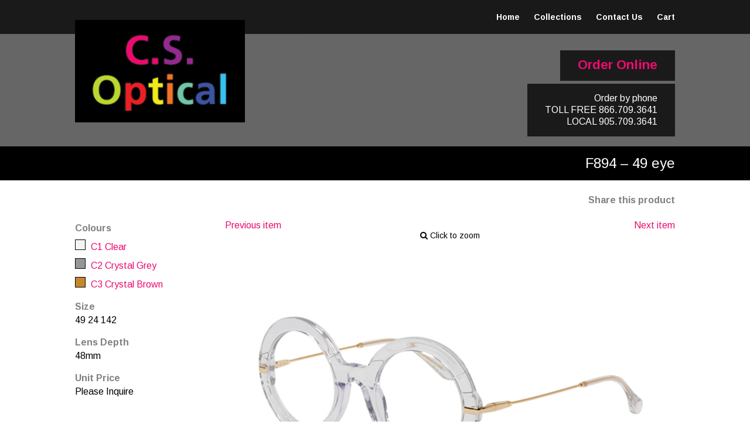

--- FILE ---
content_type: text/html; charset=UTF-8
request_url: https://www.csoptical.ca/product/f894-49-eye-new-arrival/
body_size: 5625
content:

<!doctype html>
<html>
<head>
    <meta charset="utf-8"/>
    <meta name="description" content="CS Optical is your source for high-quality eye wear." />

    <title>CS Optical | F894 &#8211; 49 eye</title>

    <meta name="viewport" content="width=device-width, initial-scale=1.0, maximum-scale=1.0"/>

    <!--[if lt IE 9]>
    <script src="https://www.csoptical.ca/wp-content/themes/csoptical2019/vendor/html5shiv/dist/html5shiv.js"></script>
    <![endif]-->

    <meta name='robots' content='max-image-preview:large' />
	<style>img:is([sizes="auto" i], [sizes^="auto," i]) { contain-intrinsic-size: 3000px 1500px }</style>
	<script type="text/javascript">
/* <![CDATA[ */
window._wpemojiSettings = {"baseUrl":"https:\/\/s.w.org\/images\/core\/emoji\/16.0.1\/72x72\/","ext":".png","svgUrl":"https:\/\/s.w.org\/images\/core\/emoji\/16.0.1\/svg\/","svgExt":".svg","source":{"concatemoji":"https:\/\/www.csoptical.ca\/wp-includes\/js\/wp-emoji-release.min.js?ver=6.8.3"}};
/*! This file is auto-generated */
!function(s,n){var o,i,e;function c(e){try{var t={supportTests:e,timestamp:(new Date).valueOf()};sessionStorage.setItem(o,JSON.stringify(t))}catch(e){}}function p(e,t,n){e.clearRect(0,0,e.canvas.width,e.canvas.height),e.fillText(t,0,0);var t=new Uint32Array(e.getImageData(0,0,e.canvas.width,e.canvas.height).data),a=(e.clearRect(0,0,e.canvas.width,e.canvas.height),e.fillText(n,0,0),new Uint32Array(e.getImageData(0,0,e.canvas.width,e.canvas.height).data));return t.every(function(e,t){return e===a[t]})}function u(e,t){e.clearRect(0,0,e.canvas.width,e.canvas.height),e.fillText(t,0,0);for(var n=e.getImageData(16,16,1,1),a=0;a<n.data.length;a++)if(0!==n.data[a])return!1;return!0}function f(e,t,n,a){switch(t){case"flag":return n(e,"\ud83c\udff3\ufe0f\u200d\u26a7\ufe0f","\ud83c\udff3\ufe0f\u200b\u26a7\ufe0f")?!1:!n(e,"\ud83c\udde8\ud83c\uddf6","\ud83c\udde8\u200b\ud83c\uddf6")&&!n(e,"\ud83c\udff4\udb40\udc67\udb40\udc62\udb40\udc65\udb40\udc6e\udb40\udc67\udb40\udc7f","\ud83c\udff4\u200b\udb40\udc67\u200b\udb40\udc62\u200b\udb40\udc65\u200b\udb40\udc6e\u200b\udb40\udc67\u200b\udb40\udc7f");case"emoji":return!a(e,"\ud83e\udedf")}return!1}function g(e,t,n,a){var r="undefined"!=typeof WorkerGlobalScope&&self instanceof WorkerGlobalScope?new OffscreenCanvas(300,150):s.createElement("canvas"),o=r.getContext("2d",{willReadFrequently:!0}),i=(o.textBaseline="top",o.font="600 32px Arial",{});return e.forEach(function(e){i[e]=t(o,e,n,a)}),i}function t(e){var t=s.createElement("script");t.src=e,t.defer=!0,s.head.appendChild(t)}"undefined"!=typeof Promise&&(o="wpEmojiSettingsSupports",i=["flag","emoji"],n.supports={everything:!0,everythingExceptFlag:!0},e=new Promise(function(e){s.addEventListener("DOMContentLoaded",e,{once:!0})}),new Promise(function(t){var n=function(){try{var e=JSON.parse(sessionStorage.getItem(o));if("object"==typeof e&&"number"==typeof e.timestamp&&(new Date).valueOf()<e.timestamp+604800&&"object"==typeof e.supportTests)return e.supportTests}catch(e){}return null}();if(!n){if("undefined"!=typeof Worker&&"undefined"!=typeof OffscreenCanvas&&"undefined"!=typeof URL&&URL.createObjectURL&&"undefined"!=typeof Blob)try{var e="postMessage("+g.toString()+"("+[JSON.stringify(i),f.toString(),p.toString(),u.toString()].join(",")+"));",a=new Blob([e],{type:"text/javascript"}),r=new Worker(URL.createObjectURL(a),{name:"wpTestEmojiSupports"});return void(r.onmessage=function(e){c(n=e.data),r.terminate(),t(n)})}catch(e){}c(n=g(i,f,p,u))}t(n)}).then(function(e){for(var t in e)n.supports[t]=e[t],n.supports.everything=n.supports.everything&&n.supports[t],"flag"!==t&&(n.supports.everythingExceptFlag=n.supports.everythingExceptFlag&&n.supports[t]);n.supports.everythingExceptFlag=n.supports.everythingExceptFlag&&!n.supports.flag,n.DOMReady=!1,n.readyCallback=function(){n.DOMReady=!0}}).then(function(){return e}).then(function(){var e;n.supports.everything||(n.readyCallback(),(e=n.source||{}).concatemoji?t(e.concatemoji):e.wpemoji&&e.twemoji&&(t(e.twemoji),t(e.wpemoji)))}))}((window,document),window._wpemojiSettings);
/* ]]> */
</script>
<style id='wp-emoji-styles-inline-css' type='text/css'>

	img.wp-smiley, img.emoji {
		display: inline !important;
		border: none !important;
		box-shadow: none !important;
		height: 1em !important;
		width: 1em !important;
		margin: 0 0.07em !important;
		vertical-align: -0.1em !important;
		background: none !important;
		padding: 0 !important;
	}
</style>
<link rel='stylesheet' id='wp-block-library-css' href='https://www.csoptical.ca/wp-includes/css/dist/block-library/style.min.css?ver=6.8.3' type='text/css' media='all' />
<style id='classic-theme-styles-inline-css' type='text/css'>
/*! This file is auto-generated */
.wp-block-button__link{color:#fff;background-color:#32373c;border-radius:9999px;box-shadow:none;text-decoration:none;padding:calc(.667em + 2px) calc(1.333em + 2px);font-size:1.125em}.wp-block-file__button{background:#32373c;color:#fff;text-decoration:none}
</style>
<style id='global-styles-inline-css' type='text/css'>
:root{--wp--preset--aspect-ratio--square: 1;--wp--preset--aspect-ratio--4-3: 4/3;--wp--preset--aspect-ratio--3-4: 3/4;--wp--preset--aspect-ratio--3-2: 3/2;--wp--preset--aspect-ratio--2-3: 2/3;--wp--preset--aspect-ratio--16-9: 16/9;--wp--preset--aspect-ratio--9-16: 9/16;--wp--preset--color--black: #000000;--wp--preset--color--cyan-bluish-gray: #abb8c3;--wp--preset--color--white: #ffffff;--wp--preset--color--pale-pink: #f78da7;--wp--preset--color--vivid-red: #cf2e2e;--wp--preset--color--luminous-vivid-orange: #ff6900;--wp--preset--color--luminous-vivid-amber: #fcb900;--wp--preset--color--light-green-cyan: #7bdcb5;--wp--preset--color--vivid-green-cyan: #00d084;--wp--preset--color--pale-cyan-blue: #8ed1fc;--wp--preset--color--vivid-cyan-blue: #0693e3;--wp--preset--color--vivid-purple: #9b51e0;--wp--preset--gradient--vivid-cyan-blue-to-vivid-purple: linear-gradient(135deg,rgba(6,147,227,1) 0%,rgb(155,81,224) 100%);--wp--preset--gradient--light-green-cyan-to-vivid-green-cyan: linear-gradient(135deg,rgb(122,220,180) 0%,rgb(0,208,130) 100%);--wp--preset--gradient--luminous-vivid-amber-to-luminous-vivid-orange: linear-gradient(135deg,rgba(252,185,0,1) 0%,rgba(255,105,0,1) 100%);--wp--preset--gradient--luminous-vivid-orange-to-vivid-red: linear-gradient(135deg,rgba(255,105,0,1) 0%,rgb(207,46,46) 100%);--wp--preset--gradient--very-light-gray-to-cyan-bluish-gray: linear-gradient(135deg,rgb(238,238,238) 0%,rgb(169,184,195) 100%);--wp--preset--gradient--cool-to-warm-spectrum: linear-gradient(135deg,rgb(74,234,220) 0%,rgb(151,120,209) 20%,rgb(207,42,186) 40%,rgb(238,44,130) 60%,rgb(251,105,98) 80%,rgb(254,248,76) 100%);--wp--preset--gradient--blush-light-purple: linear-gradient(135deg,rgb(255,206,236) 0%,rgb(152,150,240) 100%);--wp--preset--gradient--blush-bordeaux: linear-gradient(135deg,rgb(254,205,165) 0%,rgb(254,45,45) 50%,rgb(107,0,62) 100%);--wp--preset--gradient--luminous-dusk: linear-gradient(135deg,rgb(255,203,112) 0%,rgb(199,81,192) 50%,rgb(65,88,208) 100%);--wp--preset--gradient--pale-ocean: linear-gradient(135deg,rgb(255,245,203) 0%,rgb(182,227,212) 50%,rgb(51,167,181) 100%);--wp--preset--gradient--electric-grass: linear-gradient(135deg,rgb(202,248,128) 0%,rgb(113,206,126) 100%);--wp--preset--gradient--midnight: linear-gradient(135deg,rgb(2,3,129) 0%,rgb(40,116,252) 100%);--wp--preset--font-size--small: 13px;--wp--preset--font-size--medium: 20px;--wp--preset--font-size--large: 36px;--wp--preset--font-size--x-large: 42px;--wp--preset--spacing--20: 0.44rem;--wp--preset--spacing--30: 0.67rem;--wp--preset--spacing--40: 1rem;--wp--preset--spacing--50: 1.5rem;--wp--preset--spacing--60: 2.25rem;--wp--preset--spacing--70: 3.38rem;--wp--preset--spacing--80: 5.06rem;--wp--preset--shadow--natural: 6px 6px 9px rgba(0, 0, 0, 0.2);--wp--preset--shadow--deep: 12px 12px 50px rgba(0, 0, 0, 0.4);--wp--preset--shadow--sharp: 6px 6px 0px rgba(0, 0, 0, 0.2);--wp--preset--shadow--outlined: 6px 6px 0px -3px rgba(255, 255, 255, 1), 6px 6px rgba(0, 0, 0, 1);--wp--preset--shadow--crisp: 6px 6px 0px rgba(0, 0, 0, 1);}:where(.is-layout-flex){gap: 0.5em;}:where(.is-layout-grid){gap: 0.5em;}body .is-layout-flex{display: flex;}.is-layout-flex{flex-wrap: wrap;align-items: center;}.is-layout-flex > :is(*, div){margin: 0;}body .is-layout-grid{display: grid;}.is-layout-grid > :is(*, div){margin: 0;}:where(.wp-block-columns.is-layout-flex){gap: 2em;}:where(.wp-block-columns.is-layout-grid){gap: 2em;}:where(.wp-block-post-template.is-layout-flex){gap: 1.25em;}:where(.wp-block-post-template.is-layout-grid){gap: 1.25em;}.has-black-color{color: var(--wp--preset--color--black) !important;}.has-cyan-bluish-gray-color{color: var(--wp--preset--color--cyan-bluish-gray) !important;}.has-white-color{color: var(--wp--preset--color--white) !important;}.has-pale-pink-color{color: var(--wp--preset--color--pale-pink) !important;}.has-vivid-red-color{color: var(--wp--preset--color--vivid-red) !important;}.has-luminous-vivid-orange-color{color: var(--wp--preset--color--luminous-vivid-orange) !important;}.has-luminous-vivid-amber-color{color: var(--wp--preset--color--luminous-vivid-amber) !important;}.has-light-green-cyan-color{color: var(--wp--preset--color--light-green-cyan) !important;}.has-vivid-green-cyan-color{color: var(--wp--preset--color--vivid-green-cyan) !important;}.has-pale-cyan-blue-color{color: var(--wp--preset--color--pale-cyan-blue) !important;}.has-vivid-cyan-blue-color{color: var(--wp--preset--color--vivid-cyan-blue) !important;}.has-vivid-purple-color{color: var(--wp--preset--color--vivid-purple) !important;}.has-black-background-color{background-color: var(--wp--preset--color--black) !important;}.has-cyan-bluish-gray-background-color{background-color: var(--wp--preset--color--cyan-bluish-gray) !important;}.has-white-background-color{background-color: var(--wp--preset--color--white) !important;}.has-pale-pink-background-color{background-color: var(--wp--preset--color--pale-pink) !important;}.has-vivid-red-background-color{background-color: var(--wp--preset--color--vivid-red) !important;}.has-luminous-vivid-orange-background-color{background-color: var(--wp--preset--color--luminous-vivid-orange) !important;}.has-luminous-vivid-amber-background-color{background-color: var(--wp--preset--color--luminous-vivid-amber) !important;}.has-light-green-cyan-background-color{background-color: var(--wp--preset--color--light-green-cyan) !important;}.has-vivid-green-cyan-background-color{background-color: var(--wp--preset--color--vivid-green-cyan) !important;}.has-pale-cyan-blue-background-color{background-color: var(--wp--preset--color--pale-cyan-blue) !important;}.has-vivid-cyan-blue-background-color{background-color: var(--wp--preset--color--vivid-cyan-blue) !important;}.has-vivid-purple-background-color{background-color: var(--wp--preset--color--vivid-purple) !important;}.has-black-border-color{border-color: var(--wp--preset--color--black) !important;}.has-cyan-bluish-gray-border-color{border-color: var(--wp--preset--color--cyan-bluish-gray) !important;}.has-white-border-color{border-color: var(--wp--preset--color--white) !important;}.has-pale-pink-border-color{border-color: var(--wp--preset--color--pale-pink) !important;}.has-vivid-red-border-color{border-color: var(--wp--preset--color--vivid-red) !important;}.has-luminous-vivid-orange-border-color{border-color: var(--wp--preset--color--luminous-vivid-orange) !important;}.has-luminous-vivid-amber-border-color{border-color: var(--wp--preset--color--luminous-vivid-amber) !important;}.has-light-green-cyan-border-color{border-color: var(--wp--preset--color--light-green-cyan) !important;}.has-vivid-green-cyan-border-color{border-color: var(--wp--preset--color--vivid-green-cyan) !important;}.has-pale-cyan-blue-border-color{border-color: var(--wp--preset--color--pale-cyan-blue) !important;}.has-vivid-cyan-blue-border-color{border-color: var(--wp--preset--color--vivid-cyan-blue) !important;}.has-vivid-purple-border-color{border-color: var(--wp--preset--color--vivid-purple) !important;}.has-vivid-cyan-blue-to-vivid-purple-gradient-background{background: var(--wp--preset--gradient--vivid-cyan-blue-to-vivid-purple) !important;}.has-light-green-cyan-to-vivid-green-cyan-gradient-background{background: var(--wp--preset--gradient--light-green-cyan-to-vivid-green-cyan) !important;}.has-luminous-vivid-amber-to-luminous-vivid-orange-gradient-background{background: var(--wp--preset--gradient--luminous-vivid-amber-to-luminous-vivid-orange) !important;}.has-luminous-vivid-orange-to-vivid-red-gradient-background{background: var(--wp--preset--gradient--luminous-vivid-orange-to-vivid-red) !important;}.has-very-light-gray-to-cyan-bluish-gray-gradient-background{background: var(--wp--preset--gradient--very-light-gray-to-cyan-bluish-gray) !important;}.has-cool-to-warm-spectrum-gradient-background{background: var(--wp--preset--gradient--cool-to-warm-spectrum) !important;}.has-blush-light-purple-gradient-background{background: var(--wp--preset--gradient--blush-light-purple) !important;}.has-blush-bordeaux-gradient-background{background: var(--wp--preset--gradient--blush-bordeaux) !important;}.has-luminous-dusk-gradient-background{background: var(--wp--preset--gradient--luminous-dusk) !important;}.has-pale-ocean-gradient-background{background: var(--wp--preset--gradient--pale-ocean) !important;}.has-electric-grass-gradient-background{background: var(--wp--preset--gradient--electric-grass) !important;}.has-midnight-gradient-background{background: var(--wp--preset--gradient--midnight) !important;}.has-small-font-size{font-size: var(--wp--preset--font-size--small) !important;}.has-medium-font-size{font-size: var(--wp--preset--font-size--medium) !important;}.has-large-font-size{font-size: var(--wp--preset--font-size--large) !important;}.has-x-large-font-size{font-size: var(--wp--preset--font-size--x-large) !important;}
:where(.wp-block-post-template.is-layout-flex){gap: 1.25em;}:where(.wp-block-post-template.is-layout-grid){gap: 1.25em;}
:where(.wp-block-columns.is-layout-flex){gap: 2em;}:where(.wp-block-columns.is-layout-grid){gap: 2em;}
:root :where(.wp-block-pullquote){font-size: 1.5em;line-height: 1.6;}
</style>
<link rel="https://api.w.org/" href="https://www.csoptical.ca/wp-json/" /><link rel="EditURI" type="application/rsd+xml" title="RSD" href="https://www.csoptical.ca/xmlrpc.php?rsd" />
<meta name="generator" content="WordPress 6.8.3" />
<link rel="canonical" href="https://www.csoptical.ca/product/f894-49-eye-new-arrival/" />
<link rel='shortlink' href='https://www.csoptical.ca/?p=28806' />
<link rel="alternate" title="oEmbed (JSON)" type="application/json+oembed" href="https://www.csoptical.ca/wp-json/oembed/1.0/embed?url=https%3A%2F%2Fwww.csoptical.ca%2Fproduct%2Ff894-49-eye-new-arrival%2F" />
<link rel="alternate" title="oEmbed (XML)" type="text/xml+oembed" href="https://www.csoptical.ca/wp-json/oembed/1.0/embed?url=https%3A%2F%2Fwww.csoptical.ca%2Fproduct%2Ff894-49-eye-new-arrival%2F&#038;format=xml" />

    <script src="https://use.fontawesome.com/e3cbb6231b.js"></script>

    <link href="https://fonts.googleapis.com/css?family=Arimo:400,700&display=swap" rel="stylesheet">
    <link rel="stylesheet" href="https://www.csoptical.ca/wp-content/themes/csoptical2019/main.css?20191114"/>

</head>

<body data-rsssl=1 data-page="f894-49-eye-new-arrival" class="product">

<nav id="top">
    <div class="container">
        <div class="menu-header-menu-container"><ul id="menu-header-menu" class="menu"><li id="menu-item-3812" class="menu-item menu-item-type-post_type menu-item-object-page menu-item-home menu-item-3812"><a href="https://www.csoptical.ca/">Home</a></li>
<li id="menu-item-3813" class="menu-item menu-item-type-post_type menu-item-object-page menu-item-3813"><a href="https://www.csoptical.ca/collections/">Collections</a></li>
<li id="menu-item-3814" class="menu-item menu-item-type-post_type menu-item-object-page menu-item-3814"><a href="https://www.csoptical.ca/contact-us/">Contact Us</a></li>
<li id="menu-item-3816" class="menu-item menu-item-type-post_type menu-item-object-page menu-item-3816"><a href="https://www.csoptical.ca/cart/">Cart</a></li>
</ul></div>    </div>
</nav>

<header>

    <div class="logo-container">
        <div class="container">
            <div class="logo-inner">
                <a href="/">
                    <div class="logo"></div>
                </a>
            </div>
        </div>
    </div>

    <div class="carousel">
                            <div class="carousel-image parallax-bg active" style="background-image:url(https://www.csoptical.ca/wp-content/uploads/2019/11/bg1-thin.jpg)"></div>
                                <div class="carousel-image parallax-bg" style="background-image:url(https://www.csoptical.ca/wp-content/uploads/2019/11/bg4.jpg)"></div>
                                <div class="carousel-image parallax-bg" style="background-image:url(https://www.csoptical.ca/wp-content/uploads/2019/11/bg4-thin.jpg)"></div>
                                <div class="carousel-image parallax-bg" style="background-image:url(https://www.csoptical.ca/wp-content/uploads/2019/11/bg3-thin.jpg)"></div>
                        </div>

    <div class="contact-info">
        <div class="container">
            <div>
                <div class="content-box">
                    <a href="/collections" class="order-online">Order Online</a><br/>
                </div>
            </div>
            <div>
                <div class="content-box">
                    <span class="order">Order by phone</span>
                    <br>
                    <span class="gray">TOLL FREE</span>
                    866.709.3641                    <br>
                    <span class="gray">LOCAL</span>
                    905.709.3641                    <br>
                </div>
            </div>
        </div>
    </div>

</header>


    <section class="product-title-area">
        <div class="container">
            <h2>F894 &#8211; 49 eye</h2>
        </div>
    </section>

    <div class="container">

        <section>

            <div class="sharing-bar">
                <div>
                    <h4>Share this product</h4>
                    <div class="addthis_toolbox addthis_default_style ">
                        <a class="addthis_button_preferred_1"></a>
                        <a class="addthis_button_preferred_2"></a>
                        <a class="addthis_button_preferred_3"></a>
                        <a class="addthis_button_preferred_4"></a>
                        <a class="addthis_button_compact"></a>
                    </div>
                    <script type="text/javascript" src="https://s7.addthis.com/js/250/addthis_widget.js#pubid=ra-4e99869f29fc9e89"></script>
                </div>
            </div>

            <div class="product-view-container">
                <div class="attribute-container">
                    <div class="colours">
                        <h4>Colours</h4>
                                                    <a href="#" class="varLink" data-id="F894 C1">
                                <span class="variation_colour" style="background-color:#f4f4f4"></span>
                                C1 Clear                            </a>
                                                    <a href="#" class="varLink" data-id="F894 C2">
                                <span class="variation_colour" style="background-color:#969696"></span>
                                C2 Crystal Grey                            </a>
                                                    <a href="#" class="varLink" data-id="F894 C3">
                                <span class="variation_colour" style="background-color:#c4872b"></span>
                                C3 Crystal Brown                            </a>
                                            </div>
                    <div>
                        <h4>Size</h4>
                        <span>49 24 142</span>
                    </div>
                    <div>
                        <h4>Lens Depth</h4>
                        <span>48mm</span>
                    </div>
                    <div>
                        <h4>Unit Price</h4>
                                                    <span>Please Inquire</span>
                                            </div>
                </div>
                <div>
                    <div class="product-nav">
                        <div>
                                                            <a class="primary-colour" href="https://www.csoptical.ca/product/f895-52-eye-new-arrival/">Previous item</a>
                                                    </div>
                        <div>
                                                            <a class="primary-colour" href="https://www.csoptical.ca/product/f891-54-eye-new-arrival/">Next item</a>
                                                    </div>
                    </div>
                    <div style="font-size:14px;color:#000;text-align:center;"><span class="rotate-indicator" style="margin-right:10px;"><i class="fa fa-arrows-h"></i> Drag to rotate &nbsp;</span> <i class="fa fa-search"></i> Click to zoom</div>
                                            <div class="variation-container" data-id="F894 C1">
                                                            <div class="image-container">
                                                                        <img src="https://www.csoptical.ca/wp-content/uploads/2022/05/OYD894C14924142.jpg" />
                                </div>
                                                    </div>

                                            <div class="variation-container" data-id="F894 C2">
                                                            <div class="image-container">
                                                                        <img src="https://www.csoptical.ca/wp-content/uploads/2022/05/OYF894C24142.jpg" />
                                </div>
                                                            <div class="image-container">
                                                                        <img src="" />
                                </div>
                                                    </div>

                                            <div class="variation-container" data-id="F894 C3">
                                                            <div class="image-container">
                                                                        <img src="https://www.csoptical.ca/wp-content/uploads/2022/05/OYF894C34924142.jpg" />
                                </div>
                                                    </div>

                                    </div>
            </div>

            <div class="product-footer">
                <div>
                                            <div class="text-left centreOnSmall">
                            <a href="https://www.csoptical.ca/collection/fusion/" class="cta">
                                Back to Fusion                            </a>
                        </div>
                                        <div class="text-left centreOnSmall">
                        <a href="/collections" class="cta fgGray">
                            Back to all collections
                        </a>
                    </div>
                </div>
                <div>
                    <div class="text-right centreOnSmall">
                        <form class="add-to-cart" method="post" action="/cart">
                            <input type="hidden" value="28806" name="product_id" />
                            <input type="hidden" value="F894 C1" name="variation_name" />
                            <button type="submit" class="cta">
                                <i class="fa fa-cart-plus" style="margin-right:10px;"></i>
                                Add to Cart
                            </button>
                            <div class="add-to-cart-added" style="display:none;">
                                Item added. <a href="/cart" class="primary-colour">Click here to view your cart</a>
                            </div>
                        </form>
                        <div class="adding" style="display:none;">
                            <p class="cta" style="margin:0;">Adding to cart...</p>
                        </div>
                    </div>
                </div>
            </div>
        </section>

    </div>

<footer>

    <div class="container">

        <div>

            <nav class="footer-nav">
                <div class="menu-footer-menu-container"><ul id="menu-footer-menu" class="menu"><li id="menu-item-77" class="menu-item menu-item-type-post_type menu-item-object-page menu-item-77"><a href="https://www.csoptical.ca/contact-us/">Contact Us</a></li>
<li id="menu-item-62" class="menu-item menu-item-type-post_type menu-item-object-page menu-item-62"><a href="https://www.csoptical.ca/cart/">Cart</a></li>
<li id="menu-item-63" class="menu-item menu-item-type-post_type menu-item-object-page menu-item-63"><a href="https://www.csoptical.ca/collections/">Collections</a></li>
<li id="menu-item-64" class="menu-item menu-item-type-post_type menu-item-object-page menu-item-home menu-item-64"><a href="https://www.csoptical.ca/">Home</a></li>
</ul></div>            </nav>

        </div>

        <div>

            <div class="logo"></div>

            <div>
                &copy; 2026 CS Optical<br/>
                All Rights Reserved
            </div>

        </div>

    </div>

</footer>

<script src="https://code.jquery.com/jquery-1.12.3.min.js" integrity="sha256-aaODHAgvwQW1bFOGXMeX+pC4PZIPsvn2h1sArYOhgXQ=" crossorigin="anonymous"></script>
<script src="https://www.csoptical.ca/wp-content/themes/csoptical2019/vendor-manual/zoom-master/jquery.zoom.min.js"></script>
<script src="https://www.csoptical.ca/wp-content/themes/csoptical2019/vendor-manual/detailer/src/js/detailer.js"></script>
<script src="https://www.csoptical.ca/wp-content/themes/csoptical2019/js/site.js?20191114"></script>

<script type="speculationrules">
{"prefetch":[{"source":"document","where":{"and":[{"href_matches":"\/*"},{"not":{"href_matches":["\/wp-*.php","\/wp-admin\/*","\/wp-content\/uploads\/*","\/wp-content\/*","\/wp-content\/plugins\/*","\/wp-content\/themes\/csoptical2019\/*","\/*\\?(.+)"]}},{"not":{"selector_matches":"a[rel~=\"nofollow\"]"}},{"not":{"selector_matches":".no-prefetch, .no-prefetch a"}}]},"eagerness":"conservative"}]}
</script>

<script>

    var site = new Site({
        url : 'https://www.csoptical.ca/wp-admin/admin-ajax.php'
    });

    site.run();
	
	document.addEventListener('DOMContentLoaded', function () {
		const form = document.querySelector('#submit-form form');
		const submitButton = document.querySelector('#submitOrderButton');

		if (form && submitButton) {
			form.addEventListener('submit', function (e) {
				// Disable the button
				submitButton.disabled = true;
				submitButton.innerText = "Submitting...";

				// Re-enable after 10 seconds
				setTimeout(() => {
					submitButton.disabled = false;
					submitButton.innerText = "Submit Order";
				}, 10000); // 10000 ms = 10 seconds
			});
		}
	});
	
</script>
</body>

</html>

--- FILE ---
content_type: text/css
request_url: https://www.csoptical.ca/wp-content/themes/csoptical2019/main.css?20191114
body_size: 1675
content:
:root {
    --brand-colour: #ed0b6f;
}

body {
    margin : 0;
    font-family: 'Arimo', sans-serif;
}

a {
    color : #ed0b6f;
    text-decoration : none;
}

ul {
    margin : 0;
    padding : 0;
}

nav#top {
    background-color : rgba(0, 0, 0, 0.75);
    padding : 20px 0;
    position : fixed;
    top : 0;
    left : 0;
    width : 100%;
    z-index : 9999999;
}

nav#top a {
    font-weight : bold;
}

.container {
    max-width : 1024px;
    width : 90%;
    margin : auto;
}

.product-title-area {
    background-color : black;
    text-align : right;
}

nav#top .container {
    display : flex;
    justify-content: flex-end;
}

nav#top li {
    display : inline-block;
    margin-left : 20px;
}

nav#top a {
    color : white;
    text-decoration : none;
    font-size : 14px;
}

header {
    height : 70vh;
    position : relative;
}



header .carousel {
    height : 100%;
    position : absolute;
    width : 100%;
    top : 0;
    left : 0;
}

header .carousel .carousel-image {
    position : absolute;
    top : 0;
    left : 0;
    width : 100%;
    height : 100%;
    background-size : cover;
    background-position : top center;
    opacity : 0;
    visibility : hidden;
    transition-property : opacity, visibility;
    transition-duration : 1.5s;
}

header .carousel .carousel-image.active {
    opacity : 1;
    visibility : visible;
}

.logo-container {
    position : absolute;
    top : 40px;
    left : 0;
    z-index : 9999;
    width : 100%;
}

.logo {
    background-image : url(img/logo.png);
    background-color : black;
    width : 295px;
    height : 163px;
    background-repeat : no-repeat;
    background-size : 100% auto;
}

main {
    z-index : 999;
    min-height : 500px;
}

h2 {
    background-color : black;
    color : white;
    margin : 0;
    font-size : 24px;
    padding : 15px 0;
    font-weight : 300;
}

footer {
    background-color : black;
    color : white;
    padding : 80px 0;
    font-size : 12px;
}

footer .logo {
    width : 120px;
    height : 80px;
    margin-bottom : 20px;
}

footer a {
    color : white;
}

footer li {
    list-style-type : none;
    margin-bottom : 10px;
    font-size : 14px;
}

footer .container {
    display : flex;
    justify-content : space-between;
}

footer .container > *:last-child {
    text-align : right;
}

.product-list {
    display : flex;
    flex-wrap : wrap;
    justify-content: space-between;
}

article.product, article {
    margin : 20px 0;
    border : 1px solid #eaeaea;
    transition-property : border;
    transition-duration : 0.5s;
}

.product-list .product {
    width : calc(25% - 10px);
}

article.product .product-image {
    width : 100%;
    height : 120px;
    background-size : cover;
    background-position : center;
}

article.product h3 {
    background-color : #eaeaea;
    font-size : 16px;
    font-weight : 400;
    padding : 6px;
    margin : 0;
    min-height : 35px;
    display : flex;
    align-items : center;
}

article.product:hover, article:hover {
    border : 1px solid #ed0b6f;
}

.sharing-bar {
    display : flex;
    justify-content : flex-end;
}

.product-view-container {
    display : flex;
}

.product-view-container > *:first-child {
    flex : 1;
}

.product-view-container > *:last-child {
    flex : 3;
}

.product-nav {
    display : flex;
    justify-content : space-between;
}

.image-container img {
    width : 100%;
}

.variation_colour {
    display: inline-block;
    border: 1px solid #000;
    width: 16px;
    height: 16px;
    margin-right: 5px;
}

.colours > * {
    display : block;
}

h4 {
    margin : 5px 0;
    color : gray;
}

.attribute-container > * {
    margin-bottom : 20px;
}

.product-footer {
    display : flex;
    justify-content : space-between;
    margin-bottom : 40px;
}

.cta {
    color: #ed0b6f;
    font-size: 24px;
    background: 0;
    border: 0;
    font-weight: 300;
}

.varLink {
    margin : 10px 0;
}

.logo-inner {
    padding : 20px;
    background-color : black;
    display : inline-block;
}

.bg-black {
    background-color : black;
}

.collection-container {
    display : flex;
    justify-content : space-between;
    margin : 60px 0;
}

.collection-container > article{
    padding : 40px;
    display : flex;
    align-items : center;
    justify-content : center;
}

.product > a {
    height : 100%;
    display : flex;
    flex-direction : column;
    justify-content : space-between;
}

.sharing-bar {
    margin : 20px 0;
}

.addthis_toolbox  {
    display : flex;
    justify-content : flex-end;
}

.product-list-container {
    margin : 80px 0;
}

.add-to-cart {
    text-align : right;
}

[data-page="cart"] header {
    height : 230px;
    background-color : #eaeaea;
}

[data-page="cart"] .carousel {
    display : none;
}

table {
    width: 100%;
    max-width: 100%;
    text-align : left;
    margin : 50px 0;
}

table thead {
    margin : 10px 0;
}

table th {
    color : gray;
    padding-bottom : 10px;
}

button {
    border : 1px solid #666;
    padding : 8px 12px;
    background-color : #fff;
    font-size : 16px;
    font-weight : bold;
}

input {
    padding : 6px;
}

.cart-options {
    display : flex;
    justify-content : space-between;
    margin : 20px 0 50px 0;
}

.form-group {
    margin : 20px 0;
}

.form-group label {
    display : block;
    margin-bottom : 10px;
    color : gray;
    font-size : 14px;
    font-weight : bold;
}

.form-group input, textarea {
    width : calc(100% - 12px);
    font-size : 14px;
}

form.form {
    margin-bottom : 50px;
}

input[name="changeQty"] {
    margin-right : 10px;
}

.table button {
    font-size : 12px;
}

.notification-container p {
    margin : 5px 0;
    font-size : 14px;
    line-height : 18px;
}

.notification-container {
    margin : 20px 0 50px 0;
}

.contact-info {
    position : absolute;
    left : 0;
    bottom : 60px;
    width : 100%;
    text-align : right;
}

.contact-info .container {
    text-align : right;
}

.contact-info .content-box {
    background-color : rgba(0, 0, 0, 0.75);
    padding : 15px 30px;
    display : inline-block;
    color : white;
    line-height : 20px;
    margin-bottom : 5px;
}

.contact-info .content-box a {
    font-weight : bold;
}

select {
    border : 1px solid #ccc;
    padding : 20px;
    font-size : 16px;
}

.product-filters {
    display : flex;
    align-items : center;
    margin : 15px 0;
}

.product-filters > * {
    margin-right : 10px;
}

.page-content {
    margin : 40px 0;
}

.page-content h3 {
    color : #ed0b6f;
}

.collections-container {
    display : flex;
    justify-content : space-between;
    align-items : center;
    padding : 80px 0;
}

.collections-container > article {
    border : 0;
    display : flex;
    align-items : center;
}

.collections-container .item-container {
    display : flex;
    align-items : center;
}

.product-list.left-scroll {
    display : block;
    width : 100%;
    overflow-x : scroll;
    position : relative;
}

.product-list.left-scroll .scroll-container {
    display : flex;
    width : fit-content;
}

.product-list.left-scroll .scroll-container > article {
    margin-right : 20px;
}

.fine-print {
    font-size : 12px;
    font-style : italic;
}

.collection-logo-container {
    margin-top : 40px;
    text-align : right;
}

.product header {
    height : 250px;
    background-color : #666;
}

.order-online {
    font-size : 22px;
}

body.product .carousel {
    display : none;
}

body.product .logo {
    width : 250px;
    height : 135px;
}

body.product .logo-container {
    top : 34px;
}

body.product .contact-info {
    bottom : 12px;
}

@media (max-width : 700px) {

    header {
        text-align : center;
    }

    .collections-container {
        flex-direction : column;

    }

    .contact-info {
        text-align : center;
    }

    .contact-info .container {
        text-align : center;
    }

    .logo {
        width : 175px;
        height : 100px;
    }

    .logo-container {
        top : 80px;
    }

    nav#top ul {
        display : flex;
        justify-content : space-between;
    }

    nav#top li {
        margin : 0;
    }

    nav#top .container {
        justify-content : center;
    }

    nav#top .container .menu {
        width : 100%;
    }

    article.product .product-image {
        height : 180px;
    }

    .product-view-container {
        flex-direction : column;
    }

    .attribute-container {
        display : flex;
        text-align : center;
        flex-direction : column;
    }

    body.product .logo {
        width : 175px;
        height : 98px;
    }

    body.product .logo-container {
        top : 64px;
    }

    body.product .contact-info {
        bottom : 12px;
    }

    .product header {
        height : 380px;
    }

    .collection-logo-container {
        text-align : center;
    }

    .product-list {
        display : block;
    }

    .product-list .product {
        width : 100%;
    }

    .product-view-container {
        flex-direction : column-reverse;
    }

    .product-title-area {
        text-align : center;
    }

    .menu-header-menu-container {
        width : 100%;
    }

    .product-list.left-scroll .scroll-container {
        display : block;
    }

}

--- FILE ---
content_type: text/javascript
request_url: https://www.csoptical.ca/wp-content/themes/csoptical2019/vendor-manual/detailer/src/js/detailer.js
body_size: 374
content:
(function(root, $){

    if (!$) {

        console.log('jQuery required');

    } else {

        var Detailer = function(cont, config) {

            this.$el = (cont instanceof $) ? cont : $(cont);
            this.$images = [];
            this.dragging = false;
            this.originalDragX = 0;
            this.currentDragX = 0;
            this.$currentImage = null;

        };

        Detailer.prototype = {

            render : function() {

                var self = this;

                this.$images = this.$el.children();

                this.$images.hide();
                this.$images.first().show();
                this.$currentImage = this.$images.first();

                this.$images.on('mousemove', function(e){
                    self.currentDragX = e.clientX;
                    if (self.dragging) {
                        if ((self.currentDragX - self.originalDragX) > 50) {
                            self.nextImage();
                            self.originalDragX = self.currentDragX;
                        } else if ((self.currentDragX - self.originalDragX) < -50) {
                            self.previousImage();
                            self.originalDragX = self.currentDragX;
                        }
                    }
                });

                this.$images.on('keypress', function(e){
                    var code = e.keyCode || e.which;
                    console.log(code);
                    if (code === 39) {
                        self.nextImage();
                    }
                });

                this.$images.on('mousedown', function(e){
                    self.originalDragX = e.clientX;
                    self.dragging = true;
                });

                this.$images.on('mouseup', function(e){
                    self.dragging = false;
                });

                this.$images.on('dragstart', function(e){
                    e.preventDefault();
                });

                this.$images.zoom({
                    on : 'click',
                    magnify : 2
                });

            },

            nextImage : function() {

                var $next = this.$currentImage.next();

                if ($next.length === 0) {
                    $next = this.$images.first();
                }
                this.$currentImage.hide();
                $next.show();
                this.$currentImage = $next;

            },

            previousImage : function() {

                var $prev = this.$currentImage.prev();

                if ($prev.length === 0) {
                    $prev = this.$images.last();
                }
                this.$currentImage.hide();
                $prev.show();

                this.$currentImage = $prev;

            }

        };

        root['Detailer'] = Detailer;

    }

})(window, jQuery);